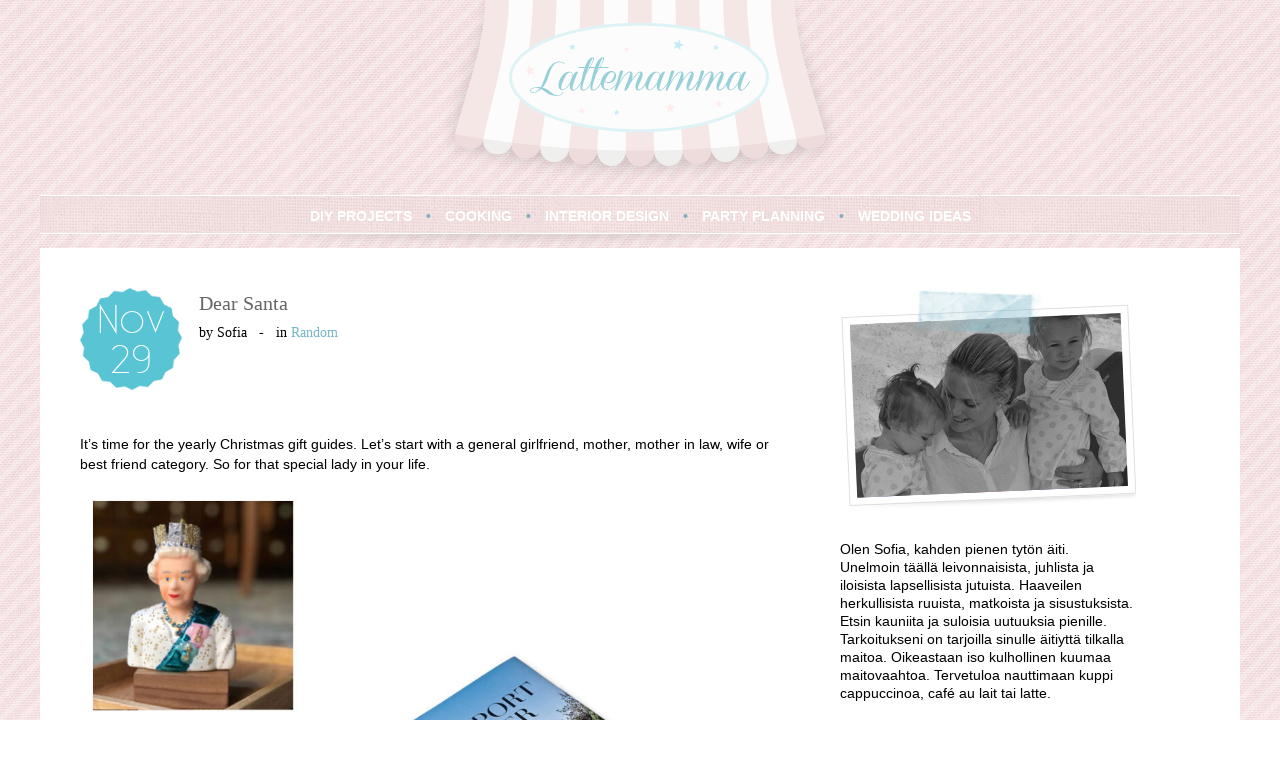

--- FILE ---
content_type: text/html; charset=UTF-8
request_url: http://lattemamma.fi/2022/11/29/dear-santa-5/
body_size: 10805
content:
<!DOCTYPE html PUBLIC "-//W3C//DTD HTML 4.01 Transitional//EN" "http://www.w3.org/TR/html4/loose.dtd">
<html xmlns="http://www.w3.org/1999/xhtml">
<head profile="http://gmpg.org/xfn/11">
 
	<title>Lattemamma &raquo; Dear Santa</title>
 
	<meta http-equiv="Content-Type" content="text/html; charset=UTF-8" />
	<meta name="generator" content="WordPress 5.9.12" />
	<!-- leave this for stats -->
	<link rel="stylesheet" href="http://lattemamma.fi/wp-content/themes/lattemamma/style.css" type="text/css" media="screen" />
	<link rel="alternate" type="application/rss+xml" title="RSS 2.0" href="http://lattemamma.fi/feed/" />
	<link rel="alternate" type="text/xml" title="RSS .92" href="http://lattemamma.fi/feed/rss/" />
	<link rel="alternate" type="application/atom+xml" title="Atom 0.3" href="http://lattemamma.fi/feed/atom/" />
	<link rel="pingback" href="http://lattemamma.fi/xmlrpc.php" /><meta name='robots' content='max-image-preview:large' />
<link rel='dns-prefetch' href='//s.w.org' />
<link rel="alternate" type="application/rss+xml" title="Lattemamma &raquo; Dear Santa Comments Feed" href="http://lattemamma.fi/2022/11/29/dear-santa-5/feed/" />
<script type="text/javascript">
window._wpemojiSettings = {"baseUrl":"https:\/\/s.w.org\/images\/core\/emoji\/13.1.0\/72x72\/","ext":".png","svgUrl":"https:\/\/s.w.org\/images\/core\/emoji\/13.1.0\/svg\/","svgExt":".svg","source":{"concatemoji":"http:\/\/lattemamma.fi\/wp-includes\/js\/wp-emoji-release.min.js?ver=5.9.12"}};
/*! This file is auto-generated */
!function(e,a,t){var n,r,o,i=a.createElement("canvas"),p=i.getContext&&i.getContext("2d");function s(e,t){var a=String.fromCharCode;p.clearRect(0,0,i.width,i.height),p.fillText(a.apply(this,e),0,0);e=i.toDataURL();return p.clearRect(0,0,i.width,i.height),p.fillText(a.apply(this,t),0,0),e===i.toDataURL()}function c(e){var t=a.createElement("script");t.src=e,t.defer=t.type="text/javascript",a.getElementsByTagName("head")[0].appendChild(t)}for(o=Array("flag","emoji"),t.supports={everything:!0,everythingExceptFlag:!0},r=0;r<o.length;r++)t.supports[o[r]]=function(e){if(!p||!p.fillText)return!1;switch(p.textBaseline="top",p.font="600 32px Arial",e){case"flag":return s([127987,65039,8205,9895,65039],[127987,65039,8203,9895,65039])?!1:!s([55356,56826,55356,56819],[55356,56826,8203,55356,56819])&&!s([55356,57332,56128,56423,56128,56418,56128,56421,56128,56430,56128,56423,56128,56447],[55356,57332,8203,56128,56423,8203,56128,56418,8203,56128,56421,8203,56128,56430,8203,56128,56423,8203,56128,56447]);case"emoji":return!s([10084,65039,8205,55357,56613],[10084,65039,8203,55357,56613])}return!1}(o[r]),t.supports.everything=t.supports.everything&&t.supports[o[r]],"flag"!==o[r]&&(t.supports.everythingExceptFlag=t.supports.everythingExceptFlag&&t.supports[o[r]]);t.supports.everythingExceptFlag=t.supports.everythingExceptFlag&&!t.supports.flag,t.DOMReady=!1,t.readyCallback=function(){t.DOMReady=!0},t.supports.everything||(n=function(){t.readyCallback()},a.addEventListener?(a.addEventListener("DOMContentLoaded",n,!1),e.addEventListener("load",n,!1)):(e.attachEvent("onload",n),a.attachEvent("onreadystatechange",function(){"complete"===a.readyState&&t.readyCallback()})),(n=t.source||{}).concatemoji?c(n.concatemoji):n.wpemoji&&n.twemoji&&(c(n.twemoji),c(n.wpemoji)))}(window,document,window._wpemojiSettings);
</script>
<style type="text/css">
img.wp-smiley,
img.emoji {
	display: inline !important;
	border: none !important;
	box-shadow: none !important;
	height: 1em !important;
	width: 1em !important;
	margin: 0 0.07em !important;
	vertical-align: -0.1em !important;
	background: none !important;
	padding: 0 !important;
}
</style>
	<link rel='stylesheet' id='wp-block-library-css'  href='http://lattemamma.fi/wp-includes/css/dist/block-library/style.min.css?ver=5.9.12' type='text/css' media='all' />
<link rel='stylesheet' id='wc-blocks-vendors-style-css'  href='http://lattemamma.fi/wp-content/plugins/woocommerce/packages/woocommerce-blocks/build/wc-blocks-vendors-style.css?ver=6.9.0' type='text/css' media='all' />
<link rel='stylesheet' id='wc-blocks-style-css'  href='http://lattemamma.fi/wp-content/plugins/woocommerce/packages/woocommerce-blocks/build/wc-blocks-style.css?ver=6.9.0' type='text/css' media='all' />
<style id='global-styles-inline-css' type='text/css'>
body{--wp--preset--color--black: #000000;--wp--preset--color--cyan-bluish-gray: #abb8c3;--wp--preset--color--white: #ffffff;--wp--preset--color--pale-pink: #f78da7;--wp--preset--color--vivid-red: #cf2e2e;--wp--preset--color--luminous-vivid-orange: #ff6900;--wp--preset--color--luminous-vivid-amber: #fcb900;--wp--preset--color--light-green-cyan: #7bdcb5;--wp--preset--color--vivid-green-cyan: #00d084;--wp--preset--color--pale-cyan-blue: #8ed1fc;--wp--preset--color--vivid-cyan-blue: #0693e3;--wp--preset--color--vivid-purple: #9b51e0;--wp--preset--gradient--vivid-cyan-blue-to-vivid-purple: linear-gradient(135deg,rgba(6,147,227,1) 0%,rgb(155,81,224) 100%);--wp--preset--gradient--light-green-cyan-to-vivid-green-cyan: linear-gradient(135deg,rgb(122,220,180) 0%,rgb(0,208,130) 100%);--wp--preset--gradient--luminous-vivid-amber-to-luminous-vivid-orange: linear-gradient(135deg,rgba(252,185,0,1) 0%,rgba(255,105,0,1) 100%);--wp--preset--gradient--luminous-vivid-orange-to-vivid-red: linear-gradient(135deg,rgba(255,105,0,1) 0%,rgb(207,46,46) 100%);--wp--preset--gradient--very-light-gray-to-cyan-bluish-gray: linear-gradient(135deg,rgb(238,238,238) 0%,rgb(169,184,195) 100%);--wp--preset--gradient--cool-to-warm-spectrum: linear-gradient(135deg,rgb(74,234,220) 0%,rgb(151,120,209) 20%,rgb(207,42,186) 40%,rgb(238,44,130) 60%,rgb(251,105,98) 80%,rgb(254,248,76) 100%);--wp--preset--gradient--blush-light-purple: linear-gradient(135deg,rgb(255,206,236) 0%,rgb(152,150,240) 100%);--wp--preset--gradient--blush-bordeaux: linear-gradient(135deg,rgb(254,205,165) 0%,rgb(254,45,45) 50%,rgb(107,0,62) 100%);--wp--preset--gradient--luminous-dusk: linear-gradient(135deg,rgb(255,203,112) 0%,rgb(199,81,192) 50%,rgb(65,88,208) 100%);--wp--preset--gradient--pale-ocean: linear-gradient(135deg,rgb(255,245,203) 0%,rgb(182,227,212) 50%,rgb(51,167,181) 100%);--wp--preset--gradient--electric-grass: linear-gradient(135deg,rgb(202,248,128) 0%,rgb(113,206,126) 100%);--wp--preset--gradient--midnight: linear-gradient(135deg,rgb(2,3,129) 0%,rgb(40,116,252) 100%);--wp--preset--duotone--dark-grayscale: url('#wp-duotone-dark-grayscale');--wp--preset--duotone--grayscale: url('#wp-duotone-grayscale');--wp--preset--duotone--purple-yellow: url('#wp-duotone-purple-yellow');--wp--preset--duotone--blue-red: url('#wp-duotone-blue-red');--wp--preset--duotone--midnight: url('#wp-duotone-midnight');--wp--preset--duotone--magenta-yellow: url('#wp-duotone-magenta-yellow');--wp--preset--duotone--purple-green: url('#wp-duotone-purple-green');--wp--preset--duotone--blue-orange: url('#wp-duotone-blue-orange');--wp--preset--font-size--small: 13px;--wp--preset--font-size--medium: 20px;--wp--preset--font-size--large: 36px;--wp--preset--font-size--x-large: 42px;}.has-black-color{color: var(--wp--preset--color--black) !important;}.has-cyan-bluish-gray-color{color: var(--wp--preset--color--cyan-bluish-gray) !important;}.has-white-color{color: var(--wp--preset--color--white) !important;}.has-pale-pink-color{color: var(--wp--preset--color--pale-pink) !important;}.has-vivid-red-color{color: var(--wp--preset--color--vivid-red) !important;}.has-luminous-vivid-orange-color{color: var(--wp--preset--color--luminous-vivid-orange) !important;}.has-luminous-vivid-amber-color{color: var(--wp--preset--color--luminous-vivid-amber) !important;}.has-light-green-cyan-color{color: var(--wp--preset--color--light-green-cyan) !important;}.has-vivid-green-cyan-color{color: var(--wp--preset--color--vivid-green-cyan) !important;}.has-pale-cyan-blue-color{color: var(--wp--preset--color--pale-cyan-blue) !important;}.has-vivid-cyan-blue-color{color: var(--wp--preset--color--vivid-cyan-blue) !important;}.has-vivid-purple-color{color: var(--wp--preset--color--vivid-purple) !important;}.has-black-background-color{background-color: var(--wp--preset--color--black) !important;}.has-cyan-bluish-gray-background-color{background-color: var(--wp--preset--color--cyan-bluish-gray) !important;}.has-white-background-color{background-color: var(--wp--preset--color--white) !important;}.has-pale-pink-background-color{background-color: var(--wp--preset--color--pale-pink) !important;}.has-vivid-red-background-color{background-color: var(--wp--preset--color--vivid-red) !important;}.has-luminous-vivid-orange-background-color{background-color: var(--wp--preset--color--luminous-vivid-orange) !important;}.has-luminous-vivid-amber-background-color{background-color: var(--wp--preset--color--luminous-vivid-amber) !important;}.has-light-green-cyan-background-color{background-color: var(--wp--preset--color--light-green-cyan) !important;}.has-vivid-green-cyan-background-color{background-color: var(--wp--preset--color--vivid-green-cyan) !important;}.has-pale-cyan-blue-background-color{background-color: var(--wp--preset--color--pale-cyan-blue) !important;}.has-vivid-cyan-blue-background-color{background-color: var(--wp--preset--color--vivid-cyan-blue) !important;}.has-vivid-purple-background-color{background-color: var(--wp--preset--color--vivid-purple) !important;}.has-black-border-color{border-color: var(--wp--preset--color--black) !important;}.has-cyan-bluish-gray-border-color{border-color: var(--wp--preset--color--cyan-bluish-gray) !important;}.has-white-border-color{border-color: var(--wp--preset--color--white) !important;}.has-pale-pink-border-color{border-color: var(--wp--preset--color--pale-pink) !important;}.has-vivid-red-border-color{border-color: var(--wp--preset--color--vivid-red) !important;}.has-luminous-vivid-orange-border-color{border-color: var(--wp--preset--color--luminous-vivid-orange) !important;}.has-luminous-vivid-amber-border-color{border-color: var(--wp--preset--color--luminous-vivid-amber) !important;}.has-light-green-cyan-border-color{border-color: var(--wp--preset--color--light-green-cyan) !important;}.has-vivid-green-cyan-border-color{border-color: var(--wp--preset--color--vivid-green-cyan) !important;}.has-pale-cyan-blue-border-color{border-color: var(--wp--preset--color--pale-cyan-blue) !important;}.has-vivid-cyan-blue-border-color{border-color: var(--wp--preset--color--vivid-cyan-blue) !important;}.has-vivid-purple-border-color{border-color: var(--wp--preset--color--vivid-purple) !important;}.has-vivid-cyan-blue-to-vivid-purple-gradient-background{background: var(--wp--preset--gradient--vivid-cyan-blue-to-vivid-purple) !important;}.has-light-green-cyan-to-vivid-green-cyan-gradient-background{background: var(--wp--preset--gradient--light-green-cyan-to-vivid-green-cyan) !important;}.has-luminous-vivid-amber-to-luminous-vivid-orange-gradient-background{background: var(--wp--preset--gradient--luminous-vivid-amber-to-luminous-vivid-orange) !important;}.has-luminous-vivid-orange-to-vivid-red-gradient-background{background: var(--wp--preset--gradient--luminous-vivid-orange-to-vivid-red) !important;}.has-very-light-gray-to-cyan-bluish-gray-gradient-background{background: var(--wp--preset--gradient--very-light-gray-to-cyan-bluish-gray) !important;}.has-cool-to-warm-spectrum-gradient-background{background: var(--wp--preset--gradient--cool-to-warm-spectrum) !important;}.has-blush-light-purple-gradient-background{background: var(--wp--preset--gradient--blush-light-purple) !important;}.has-blush-bordeaux-gradient-background{background: var(--wp--preset--gradient--blush-bordeaux) !important;}.has-luminous-dusk-gradient-background{background: var(--wp--preset--gradient--luminous-dusk) !important;}.has-pale-ocean-gradient-background{background: var(--wp--preset--gradient--pale-ocean) !important;}.has-electric-grass-gradient-background{background: var(--wp--preset--gradient--electric-grass) !important;}.has-midnight-gradient-background{background: var(--wp--preset--gradient--midnight) !important;}.has-small-font-size{font-size: var(--wp--preset--font-size--small) !important;}.has-medium-font-size{font-size: var(--wp--preset--font-size--medium) !important;}.has-large-font-size{font-size: var(--wp--preset--font-size--large) !important;}.has-x-large-font-size{font-size: var(--wp--preset--font-size--x-large) !important;}
</style>
<link rel='stylesheet' id='category-posts-css'  href='http://lattemamma.fi/wp-content/plugins/category-posts/cat-posts.css?ver=5.9.12' type='text/css' media='all' />
<link rel='stylesheet' id='woocommerce-layout-css'  href='http://lattemamma.fi/wp-content/plugins/woocommerce/assets/css/woocommerce-layout.css?ver=6.3.1' type='text/css' media='all' />
<link rel='stylesheet' id='woocommerce-smallscreen-css'  href='http://lattemamma.fi/wp-content/plugins/woocommerce/assets/css/woocommerce-smallscreen.css?ver=6.3.1' type='text/css' media='only screen and (max-width: 768px)' />
<link rel='stylesheet' id='woocommerce-general-css'  href='http://lattemamma.fi/wp-content/plugins/woocommerce/assets/css/woocommerce.css?ver=6.3.1' type='text/css' media='all' />
<style id='woocommerce-inline-inline-css' type='text/css'>
.woocommerce form .form-row .required { visibility: visible; }
</style>
<link rel='stylesheet' id='upw_theme_standard-css'  href='http://lattemamma.fi/wp-content/plugins/ultimate-posts-widget/css/upw-theme-standard.min.css?ver=5.9.12' type='text/css' media='all' />
<link rel='stylesheet' id='lightboxStyle-css'  href='http://lattemamma.fi/wp-content/plugins/lightbox-plus/css/shadowed/colorbox.css?ver=2.0.2' type='text/css' media='screen' />
<script type='text/javascript' src='http://lattemamma.fi/wp-includes/js/jquery/jquery.min.js?ver=3.6.0' id='jquery-core-js'></script>
<script type='text/javascript' src='http://lattemamma.fi/wp-includes/js/jquery/jquery-migrate.min.js?ver=3.3.2' id='jquery-migrate-js'></script>
<link rel="https://api.w.org/" href="http://lattemamma.fi/wp-json/" /><link rel="alternate" type="application/json" href="http://lattemamma.fi/wp-json/wp/v2/posts/30922" /><link rel="EditURI" type="application/rsd+xml" title="RSD" href="http://lattemamma.fi/xmlrpc.php?rsd" />
<link rel="wlwmanifest" type="application/wlwmanifest+xml" href="http://lattemamma.fi/wp-includes/wlwmanifest.xml" /> 
<meta name="generator" content="WordPress 5.9.12" />
<meta name="generator" content="WooCommerce 6.3.1" />
<link rel="canonical" href="http://lattemamma.fi/2022/11/29/dear-santa-5/" />
<link rel='shortlink' href='http://lattemamma.fi/?p=30922' />
<link rel="alternate" type="application/json+oembed" href="http://lattemamma.fi/wp-json/oembed/1.0/embed?url=http%3A%2F%2Flattemamma.fi%2F2022%2F11%2F29%2Fdear-santa-5%2F" />
<link rel="alternate" type="text/xml+oembed" href="http://lattemamma.fi/wp-json/oembed/1.0/embed?url=http%3A%2F%2Flattemamma.fi%2F2022%2F11%2F29%2Fdear-santa-5%2F&#038;format=xml" />
	<noscript><style>.woocommerce-product-gallery{ opacity: 1 !important; }</style></noscript>
			<style type="text/css" id="wp-custom-css">
			/* 
.woocommerce-product-details__short-description p {
	color: #FF5733 !important;
}

.woocommerce-product-gallery__image flex-active-slide{
	height:440px !important;
	background:red !important;
}

.woocommerce div.product div.images .flex-control-thumbs {
   background:red;
}

.woocommerce #content div.product div.images, .woocommerce div.product div.images, .woocommerce-page #content div.product div.images, .woocommerce-page div.product div.images {
    float: left;
    width: 48%;
}
*/
.woocommerce div.product p.price, .woocommerce div.product span.price {
    color: #77a464;
    font-size: 1.25em !important;
}

.woocommerce-product-details__short-description p {
	margin-bottom:2rem !important;
}
#headline {
    height: 102px;
	width: 83%;
}
		</style>
			<link rel="shortcut icon" href="">
 
		<link rel='archives' title='March 2023' href='http://lattemamma.fi/2023/03/' />
	<link rel='archives' title='December 2022' href='http://lattemamma.fi/2022/12/' />
	<link rel='archives' title='November 2022' href='http://lattemamma.fi/2022/11/' />
	<link rel='archives' title='October 2022' href='http://lattemamma.fi/2022/10/' />
	<link rel='archives' title='May 2022' href='http://lattemamma.fi/2022/05/' />
	<link rel='archives' title='April 2022' href='http://lattemamma.fi/2022/04/' />
	<link rel='archives' title='March 2022' href='http://lattemamma.fi/2022/03/' />
	<link rel='archives' title='February 2022' href='http://lattemamma.fi/2022/02/' />
	<link rel='archives' title='January 2022' href='http://lattemamma.fi/2022/01/' />
	<link rel='archives' title='November 2021' href='http://lattemamma.fi/2021/11/' />
	<link rel='archives' title='September 2021' href='http://lattemamma.fi/2021/09/' />
	<link rel='archives' title='August 2021' href='http://lattemamma.fi/2021/08/' />
	<link rel='archives' title='June 2021' href='http://lattemamma.fi/2021/06/' />
	<link rel='archives' title='April 2021' href='http://lattemamma.fi/2021/04/' />
	<link rel='archives' title='March 2021' href='http://lattemamma.fi/2021/03/' />
	<link rel='archives' title='February 2021' href='http://lattemamma.fi/2021/02/' />
	<link rel='archives' title='January 2021' href='http://lattemamma.fi/2021/01/' />
	<link rel='archives' title='December 2020' href='http://lattemamma.fi/2020/12/' />
	<link rel='archives' title='November 2020' href='http://lattemamma.fi/2020/11/' />
	<link rel='archives' title='October 2020' href='http://lattemamma.fi/2020/10/' />
	<link rel='archives' title='September 2020' href='http://lattemamma.fi/2020/09/' />
	<link rel='archives' title='August 2020' href='http://lattemamma.fi/2020/08/' />
	<link rel='archives' title='July 2020' href='http://lattemamma.fi/2020/07/' />
	<link rel='archives' title='June 2020' href='http://lattemamma.fi/2020/06/' />
	<link rel='archives' title='May 2020' href='http://lattemamma.fi/2020/05/' />
	<link rel='archives' title='April 2020' href='http://lattemamma.fi/2020/04/' />
	<link rel='archives' title='March 2020' href='http://lattemamma.fi/2020/03/' />
	<link rel='archives' title='January 2020' href='http://lattemamma.fi/2020/01/' />
	<link rel='archives' title='December 2019' href='http://lattemamma.fi/2019/12/' />
	<link rel='archives' title='November 2019' href='http://lattemamma.fi/2019/11/' />
	<link rel='archives' title='October 2019' href='http://lattemamma.fi/2019/10/' />
	<link rel='archives' title='September 2019' href='http://lattemamma.fi/2019/09/' />
	<link rel='archives' title='August 2019' href='http://lattemamma.fi/2019/08/' />
	<link rel='archives' title='July 2019' href='http://lattemamma.fi/2019/07/' />
	<link rel='archives' title='June 2019' href='http://lattemamma.fi/2019/06/' />
	<link rel='archives' title='May 2019' href='http://lattemamma.fi/2019/05/' />
	<link rel='archives' title='April 2019' href='http://lattemamma.fi/2019/04/' />
	<link rel='archives' title='March 2019' href='http://lattemamma.fi/2019/03/' />
	<link rel='archives' title='February 2019' href='http://lattemamma.fi/2019/02/' />
	<link rel='archives' title='January 2019' href='http://lattemamma.fi/2019/01/' />
	<link rel='archives' title='December 2018' href='http://lattemamma.fi/2018/12/' />
	<link rel='archives' title='November 2018' href='http://lattemamma.fi/2018/11/' />
	<link rel='archives' title='October 2018' href='http://lattemamma.fi/2018/10/' />
	<link rel='archives' title='September 2018' href='http://lattemamma.fi/2018/09/' />
	<link rel='archives' title='August 2018' href='http://lattemamma.fi/2018/08/' />
	<link rel='archives' title='July 2018' href='http://lattemamma.fi/2018/07/' />
	<link rel='archives' title='June 2018' href='http://lattemamma.fi/2018/06/' />
	<link rel='archives' title='May 2018' href='http://lattemamma.fi/2018/05/' />
	<link rel='archives' title='April 2018' href='http://lattemamma.fi/2018/04/' />
	<link rel='archives' title='March 2018' href='http://lattemamma.fi/2018/03/' />
	<link rel='archives' title='February 2018' href='http://lattemamma.fi/2018/02/' />
	<link rel='archives' title='January 2018' href='http://lattemamma.fi/2018/01/' />
	<link rel='archives' title='December 2017' href='http://lattemamma.fi/2017/12/' />
	<link rel='archives' title='November 2017' href='http://lattemamma.fi/2017/11/' />
	<link rel='archives' title='October 2017' href='http://lattemamma.fi/2017/10/' />
	<link rel='archives' title='September 2017' href='http://lattemamma.fi/2017/09/' />
	<link rel='archives' title='August 2017' href='http://lattemamma.fi/2017/08/' />
	<link rel='archives' title='July 2017' href='http://lattemamma.fi/2017/07/' />
	<link rel='archives' title='June 2017' href='http://lattemamma.fi/2017/06/' />
	<link rel='archives' title='May 2017' href='http://lattemamma.fi/2017/05/' />
	<link rel='archives' title='April 2017' href='http://lattemamma.fi/2017/04/' />
	<link rel='archives' title='March 2017' href='http://lattemamma.fi/2017/03/' />
	<link rel='archives' title='February 2017' href='http://lattemamma.fi/2017/02/' />
	<link rel='archives' title='January 2017' href='http://lattemamma.fi/2017/01/' />
	<link rel='archives' title='December 2016' href='http://lattemamma.fi/2016/12/' />
	<link rel='archives' title='November 2016' href='http://lattemamma.fi/2016/11/' />
	<link rel='archives' title='October 2016' href='http://lattemamma.fi/2016/10/' />
	<link rel='archives' title='September 2016' href='http://lattemamma.fi/2016/09/' />
	<link rel='archives' title='August 2016' href='http://lattemamma.fi/2016/08/' />
	<link rel='archives' title='July 2016' href='http://lattemamma.fi/2016/07/' />
	<link rel='archives' title='June 2016' href='http://lattemamma.fi/2016/06/' />
	<link rel='archives' title='May 2016' href='http://lattemamma.fi/2016/05/' />
	<link rel='archives' title='April 2016' href='http://lattemamma.fi/2016/04/' />
	<link rel='archives' title='March 2016' href='http://lattemamma.fi/2016/03/' />
	<link rel='archives' title='February 2016' href='http://lattemamma.fi/2016/02/' />
	<link rel='archives' title='January 2016' href='http://lattemamma.fi/2016/01/' />
	<link rel='archives' title='December 2015' href='http://lattemamma.fi/2015/12/' />
	<link rel='archives' title='November 2015' href='http://lattemamma.fi/2015/11/' />
	<link rel='archives' title='October 2015' href='http://lattemamma.fi/2015/10/' />
	<link rel='archives' title='September 2015' href='http://lattemamma.fi/2015/09/' />
	<link rel='archives' title='August 2015' href='http://lattemamma.fi/2015/08/' />
	<link rel='archives' title='July 2015' href='http://lattemamma.fi/2015/07/' />
	<link rel='archives' title='June 2015' href='http://lattemamma.fi/2015/06/' />
	<link rel='archives' title='May 2015' href='http://lattemamma.fi/2015/05/' />
	<link rel='archives' title='April 2015' href='http://lattemamma.fi/2015/04/' />
	<link rel='archives' title='March 2015' href='http://lattemamma.fi/2015/03/' />
	<link rel='archives' title='February 2015' href='http://lattemamma.fi/2015/02/' />
	<link rel='archives' title='January 2015' href='http://lattemamma.fi/2015/01/' />
	<link rel='archives' title='December 2014' href='http://lattemamma.fi/2014/12/' />
	<link rel='archives' title='November 2014' href='http://lattemamma.fi/2014/11/' />
	<link rel='archives' title='October 2014' href='http://lattemamma.fi/2014/10/' />
	<link rel='archives' title='September 2014' href='http://lattemamma.fi/2014/09/' />
	<link rel='archives' title='August 2014' href='http://lattemamma.fi/2014/08/' />
	<link rel='archives' title='July 2014' href='http://lattemamma.fi/2014/07/' />
	<link rel='archives' title='June 2014' href='http://lattemamma.fi/2014/06/' />
	<link rel='archives' title='May 2014' href='http://lattemamma.fi/2014/05/' />
	<link rel='archives' title='April 2014' href='http://lattemamma.fi/2014/04/' />
	<link rel='archives' title='March 2014' href='http://lattemamma.fi/2014/03/' />
	<link rel='archives' title='February 2014' href='http://lattemamma.fi/2014/02/' />
	<link rel='archives' title='January 2014' href='http://lattemamma.fi/2014/01/' />
	<link rel='archives' title='December 2013' href='http://lattemamma.fi/2013/12/' />
	<link rel='archives' title='November 2013' href='http://lattemamma.fi/2013/11/' />
	<link rel='archives' title='October 2013' href='http://lattemamma.fi/2013/10/' />
	<link rel='archives' title='September 2013' href='http://lattemamma.fi/2013/09/' />
	<link rel='archives' title='August 2013' href='http://lattemamma.fi/2013/08/' />
	<link rel='archives' title='July 2013' href='http://lattemamma.fi/2013/07/' />
	<link rel='archives' title='June 2013' href='http://lattemamma.fi/2013/06/' />
	<link rel='archives' title='May 2013' href='http://lattemamma.fi/2013/05/' />
	<link rel='archives' title='April 2013' href='http://lattemamma.fi/2013/04/' />
	<link rel='archives' title='March 2013' href='http://lattemamma.fi/2013/03/' />
	<link rel='archives' title='February 2013' href='http://lattemamma.fi/2013/02/' />
	<link rel='archives' title='January 2013' href='http://lattemamma.fi/2013/01/' />
	<link rel='archives' title='December 2012' href='http://lattemamma.fi/2012/12/' />
	<link rel='archives' title='November 2012' href='http://lattemamma.fi/2012/11/' />
		<meta name='robots' content='max-image-preview:large' />
<link rel='dns-prefetch' href='//s.w.org' />
<link rel="alternate" type="application/rss+xml" title="Lattemamma &raquo; Dear Santa Comments Feed" href="http://lattemamma.fi/2022/11/29/dear-santa-5/feed/" />
<link rel="https://api.w.org/" href="http://lattemamma.fi/wp-json/" /><link rel="alternate" type="application/json" href="http://lattemamma.fi/wp-json/wp/v2/posts/30922" /><link rel="EditURI" type="application/rsd+xml" title="RSD" href="http://lattemamma.fi/xmlrpc.php?rsd" />
<link rel="wlwmanifest" type="application/wlwmanifest+xml" href="http://lattemamma.fi/wp-includes/wlwmanifest.xml" /> 
<meta name="generator" content="WordPress 5.9.12" />
<meta name="generator" content="WooCommerce 6.3.1" />
<link rel="canonical" href="http://lattemamma.fi/2022/11/29/dear-santa-5/" />
<link rel='shortlink' href='http://lattemamma.fi/?p=30922' />
<link rel="alternate" type="application/json+oembed" href="http://lattemamma.fi/wp-json/oembed/1.0/embed?url=http%3A%2F%2Flattemamma.fi%2F2022%2F11%2F29%2Fdear-santa-5%2F" />
<link rel="alternate" type="text/xml+oembed" href="http://lattemamma.fi/wp-json/oembed/1.0/embed?url=http%3A%2F%2Flattemamma.fi%2F2022%2F11%2F29%2Fdear-santa-5%2F&#038;format=xml" />
	<noscript><style>.woocommerce-product-gallery{ opacity: 1 !important; }</style></noscript>
			<style type="text/css" id="wp-custom-css">
			/* 
.woocommerce-product-details__short-description p {
	color: #FF5733 !important;
}

.woocommerce-product-gallery__image flex-active-slide{
	height:440px !important;
	background:red !important;
}

.woocommerce div.product div.images .flex-control-thumbs {
   background:red;
}

.woocommerce #content div.product div.images, .woocommerce div.product div.images, .woocommerce-page #content div.product div.images, .woocommerce-page div.product div.images {
    float: left;
    width: 48%;
}
*/
.woocommerce div.product p.price, .woocommerce div.product span.price {
    color: #77a464;
    font-size: 1.25em !important;
}

.woocommerce-product-details__short-description p {
	margin-bottom:2rem !important;
}
#headline {
    height: 102px;
	width: 83%;
}
		</style>
			
	<script type="text/javascript">
	function ouvre(fichier) {ff=window.open(fichier,"popup","width=700,height=500,left=100,top=100") }
	</script>

	<script type="text/javascript">

  	var _gaq = _gaq || [];
  	_gaq.push(['_setAccount', 'UA-36268145-1']);
  	_gaq.push(['_trackPageview']);

  	(function() {
    	var ga = document.createElement('script'); ga.type = 'text/javascript'; ga.async = true;
    	ga.src = ('https:' == document.location.protocol ? 'https://ssl' : 'http://www') + '.google-analytics.com/ga.js';
    	var s = document.getElementsByTagName('script')[0]; s.parentNode.insertBefore(ga, s);
  	})();

	</script>
 
</head>
<body id="body">

	


 <!-- ouvrir header,php -->

<div id="global_wrap">
	<div id="global_wrap_center">
	<!-- center -->
	
		<!-- header -->
		<div id="header">
			<div><a href="http://www.lattemamma.fi"><img src="/wp-content/themes/lattemamma/img/lattemamma-header.png" border="0" /></a></div>
		</div>
		<!-- /header -->

		<!-- menu -->
		<div id="navigation">
			<ul>
				<li><a href="/category/diy-projects/">DIY PROJECTS</a></li>
				<li class="bullet">&#8226;</li>
				<li><a href="/category/cooking/">COOKING</a></li>
				<li class="bullet">&#8226;</li>
				<li><a href="/category/interior-design/">INTERIOR DESIGN</a></li>
				<li class="bullet">&#8226;</li>
				<li><a href="/category/party-planning/">PARTY PLANNING</a></li>
				<li class="bullet">&#8226;</li>
				<li><a href="/category/wedding-ideas/">WEDDING IDEAS</a></li>
			</ul>
		</div>
		<!-- /menu -->
		
		<!-- frame -->
		<div id="frame">
		
		<!-- main -->
		<div id="main_wrap">
			<div id="main">
				<!-- post index -->
								<div id="date"><p>Nov<br/>29</p></div>
				<div id="headline">
					<h2>Dear Santa</h2>
					<p>by Sofia&nbsp;&nbsp;&nbsp;-&nbsp;&nbsp;&nbsp;in <a href=""><a href="http://lattemamma.fi/category/random/" rel="category tag">Random</a></a></p>
				</div>
				<div id="clear"></div>
				<div id="post">
					
<p>It&#8217;s time for the yearly Christmas gift guides. Let&#8217;s start with a general girlfriend, mother, mother in law, wife or best friend category. So for that special lady in your life. </p>



<figure class="wp-block-image size-large"><img width="1024" height="1024" src="http://lattemamma.fi/wp-content/uploads/2022/11/Instagram-Post-1024x1024.jpg" alt="" class="wp-image-30925" srcset="http://lattemamma.fi/wp-content/uploads/2022/11/Instagram-Post-1024x1024.jpg 1024w, http://lattemamma.fi/wp-content/uploads/2022/11/Instagram-Post-500x500.jpg 500w, http://lattemamma.fi/wp-content/uploads/2022/11/Instagram-Post-100x100.jpg 100w, http://lattemamma.fi/wp-content/uploads/2022/11/Instagram-Post-80x80.jpg 80w, http://lattemamma.fi/wp-content/uploads/2022/11/Instagram-Post-150x150.jpg 150w, http://lattemamma.fi/wp-content/uploads/2022/11/Instagram-Post-768x768.jpg 768w, http://lattemamma.fi/wp-content/uploads/2022/11/Instagram-Post-50x50.jpg 50w, http://lattemamma.fi/wp-content/uploads/2022/11/Instagram-Post.jpg 1080w" sizes="(max-width: 1024px) 100vw, 1024px" /><figcaption> I think this year Queen Elisabeth has been so remarkable with first the Platinum jubilee and the hear passing that<a rel="noreferrer noopener" href="https://www.tresorie.shop/tuote/queen-elizabeth-ornament/" target="_blank"> an ornament of her </a>would be a great gift. I&#8217;m also very very partial to the <a rel="noreferrer noopener" href="https://www.niche-beauty.com/en-de/products/westman-atelier-baby-cheeks-blush-stick/439-014" target="_blank">Westman Atelier blush stick in petal </a>and think it would make a brilliant gift as I presumer it&#8217;s quite a universal shade and doubles as a blush, lipstick and even eye shadow. If you have a Christmas lover on your list then these Mrs. Alice hand embroidered <a rel="noreferrer noopener" href="https://www.mrsalice.com/collections/christmas-table-linen/products/blue-embroidered-father-christmas-napkins-set-of-4" target="_blank">Santa napkins</a> could be just the gift. And last but not least maybe my favourite<a href="https://www.adlibris.com/fi/kirja/a-newport-summer-9780865653962" target="_blank" rel="noreferrer noopener"> coffee table book</a><a href="https://www.adlibris.com/fi/kirja/a-newport-summer-9780865653962" data-type="URL" data-id="https://www.adlibris.com/fi/kirja/a-newport-summer-9780865653962"> </a>this year. I love a book that has timeless, inspiring pictures. Also who does not enjoy a bit of summer in the middle of the winter?</figcaption></figure>



<p>So there you have my first gift guide of the season. More to come&#8230;</p>



<p>Lattemamma</p>
				</div>
				<div id="more">
					<div class="comments"><a href=""><a href="http://lattemamma.fi/2022/11/29/dear-santa-5/#respond">0</a> COMMENTS</a></div>
					<div class="between">&#124;</div>
					<div class="comments"><a href="">2,179</a> VIEWS</div>
					<div class="between">&#124;</div>
					<div class="share">SHARE</div>
					<div class="icon">
						<script>function fbs_click() {
						u=location.href;
						t=document.title;
						window.open('http://www.facebook.com/sharer.php?u='+encodeURIComponent(u)+'&t='+encodeURIComponent(t),'sharer','toolbar=0,status=0,width=626,height=436');
						return false;
						}</script>
						<a title="Share on Facebook" href="http://www.facebook.com/share.php?u=<url>" onclick="return fbs_click()" target="_blank">
						<img src="/wp-content/themes/lattemamma/img/post-fb.gif" alt="Partager sur Facebook" border="0" /></a>
					</div>
					<div class="icon">
					<a title="Share on Twitter" href="http://twitter.com/share?related=lattemammablog&amp;text=@lattemammablog :" target="popup" onClick="ouvre('http://twitter.com/share?related=lattemammablog&amp;text=@lattemammablog : Dear Santa');return false" ><img src="/wp-content/themes/lattemamma/img/post-twitter.gif" alt="" border="0" /></a>
					<script type="text/javascript" src="http://platform.twitter.com/widgets.js"></script>
					</div>
					<div id="clear"></div>
				</div>
				<div id="scissors"><img src="/wp-content/themes/lattemamma/img/scissors.gif" border="0"></div>
				
			<!-- commentaires -->
			<div id="commentaires">
								
									<!-- If comments are open, but there are no comments. -->
											
								
				<div id="respond" class="laissez">Leave a comment</div>
				
								
				<form action="http://lattemamma.fi/wp-comments-post.php" method="post" id="commentform" style="padding: 0; margin: 0;">
				
				<div class="nom_email_url">
					<div>name</div>
					<div style="padding: 5px 0 0 0;"><input type="Text" name="author" id="author" value="" tabindex="1" class="input"></div>
				</div>
				<div style="padding: 0 0 0 10px; float: left;">
					<div class="nom_email_url">
						<div>email</div>
						<div style="padding: 5px 0 0 0;"><input type="Text" name="email" id="email" value="" tabindex="2" class="input"></div>
					</div>
				</div>
				<div style="padding: 0 0 0 10px; float: left;">
					<div class="nom_email_url">
						<div>url</div>
						<div style="padding: 5px 0 0 0;"><input type="Text" name="url" id="url" value="" tabindex="3" class="input"></div>
					</div>
				</div>
				<div style="clear: both; padding: 30px 0 0 0;"></div>
				
								
				<div class="textarea">
					<div>message</div>
					<div style="padding: 5px 0 0 0;"><textarea name="comment" id="comment" tabindex="4" style="width: 500px; height: 150px;"></textarea></div>
				</div>
				<input type="hidden" name="comment_post_ID" value="30922" />
				<div style="float: right; padding: 20px 0 0 0;"><input type="Image" src="/wp-content/themes/lattemamma/img/comments-send.gif"></div>
				<div style="clear: both;"></div>
								</form>
				
								
	
			</div>
			<!-- commentaires -->
			
								<!-- post index -->
				
				<!-- navigation -->
				<div id="post_navigation">
					<div style="float: left; width: 250px; text-align: left;">&laquo; <a href="http://lattemamma.fi/2022/10/13/a-very-basic-cashmere-knit/">A very basic cashmere knit</a></div>
					<div style="float: right; width: 250px; text-align: right;"><a href="http://lattemamma.fi/2022/12/11/gift-guides-continued/">Gift Guides continued</a> &raquo;</div>
					<div style="clear: both;"></div>
				</div>
				<!-- navigation -->

			</div>
		</div>
		<!-- /main -->
		
		<!-- sidebar -->
		<div id="sidebar_wrap">
			<div id="sidebar">
				<ul id="sidebar">
					<li id="text-2" class="widget widget_text">			<div class="textwidget"><div id="introduction">
<div><a href="http://lattemamma.fi/about/"><img src="http://lattemamma.fi/wp-content/uploads/2012/11/lattemamma-profile.jpg" border="0"></a></div>
<p>Olen Sofia, kahden pienen tytön äiti.<br>
Unelmoin täällä leivonnaisista, juhlista ja iloisista lapsellisista jutuista. Haaveilen herkullisista ruuista, matkoista ja sisustuksista. Etsin kauniita ja suloisia uutuuksia pienille.<br>
Tarkoitukseni on tarjoilla sinulle äitiyttä tilkalla maitoa. Oikeastaan iso kulhollinen kuumaa maitovaahtoa. Tervetuloa nauttimaan kuppi cappuccinoa, café au lait tai latte.<br><br>
<i>p.s. kyse ei ole siitä, etteikö elämässä välillä tarvittaisi terävää espressoa, mutta joskus on hyvä löytää paikka arjen keskellä jossa kaikki on kuorrutettu pehmeällä vaahdolla</i>.<br><br></p>
<script language="JavaScript">
var dom1 = "lattemamma.fi";
var aro = "@"
var n6 = "contact";
document.write('<a href=\"mailto:' + n6 + aro + dom1 + '\">');
</script>contact(at)lattemamma.fi</a>
</div>
<div class="ornament"><img src="http://lattemamma.fi/wp-content/themes/lattemamma/img/paper-plane.jpg" border="0"></div></div>
		</li>
<li id="search-3" class="widget widget_search"><form role="search" method="get" id="searchform" class="searchform" action="http://lattemamma.fi/">
				<div>
					<label class="screen-reader-text" for="s">Search for:</label>
					<input type="text" value="" name="s" id="s" />
					<input type="submit" id="searchsubmit" value="" />
				</div>
			</form></li>
<li id="text-3" class="widget widget_text">			<div class="textwidget"><div class="ornament"><img border="0" src="http://lattemamma.fi/wp-content/themes/lattemamma/img/flags.gif"></div>			
<div id="categories">
					<h4>-&nbsp;CATEGORIES&nbsp;-</h4>
					<div class="wrap">
						<div id="categories_diy">
							<div class="text"><a href="/category/diy-projects/">DIY projects</a></div>
						</div>
						<div class="space">&nbsp;</div>
						<div id="categories_cooking">
							<div class="text"><a href="/category/cooking/">Cooking</a></div>
						</div>
						<div id="clear"></div>
						<div id="categories_interior">
							<div class="text"><a href="/category/interior-design/">Interior design</a></div>
						</div>
						<div class="space">&nbsp;</div>
						<div id="categories_party">
							<div class="text"><a href="/category/party-planning/">Party planning</a></div>
						</div>
						<div id="clear"></div>
						<div id="categories_kids">
							<div class="text"><a href="/category/good-things-for-kids/">Good things for kids</a></div>
						</div>
						<div class="space">&nbsp;</div>
						<div id="categories_shopping">
							<div class="text"><a href="/category/shopping/">Shopping</a></div>
						</div>
						<div id="clear"></div>
					</div>
				</div>
<div class="ornament"><img src="http://lattemamma.fi/wp-content/themes/lattemamma/img/polkka-dot.gif" border="0"></div></div>
		</li>
<li id="archives-3" class="widget widget_archive"><h2 class="widgettitle">&#8211; ARCHIVES &#8211;</h2>

			<ul>
					<li><a href='http://lattemamma.fi/2023/03/'>March 2023</a>&nbsp;(1)</li>
	<li><a href='http://lattemamma.fi/2022/12/'>December 2022</a>&nbsp;(5)</li>
	<li><a href='http://lattemamma.fi/2022/11/'>November 2022</a>&nbsp;(1)</li>
	<li><a href='http://lattemamma.fi/2022/10/'>October 2022</a>&nbsp;(2)</li>
	<li><a href='http://lattemamma.fi/2022/05/'>May 2022</a>&nbsp;(1)</li>
	<li><a href='http://lattemamma.fi/2022/04/'>April 2022</a>&nbsp;(4)</li>
	<li><a href='http://lattemamma.fi/2022/03/'>March 2022</a>&nbsp;(3)</li>
	<li><a href='http://lattemamma.fi/2022/02/'>February 2022</a>&nbsp;(4)</li>
	<li><a href='http://lattemamma.fi/2022/01/'>January 2022</a>&nbsp;(6)</li>
	<li><a href='http://lattemamma.fi/2021/11/'>November 2021</a>&nbsp;(3)</li>
	<li><a href='http://lattemamma.fi/2021/09/'>September 2021</a>&nbsp;(3)</li>
	<li><a href='http://lattemamma.fi/2021/08/'>August 2021</a>&nbsp;(4)</li>
	<li><a href='http://lattemamma.fi/2021/06/'>June 2021</a>&nbsp;(1)</li>
	<li><a href='http://lattemamma.fi/2021/04/'>April 2021</a>&nbsp;(2)</li>
	<li><a href='http://lattemamma.fi/2021/03/'>March 2021</a>&nbsp;(9)</li>
	<li><a href='http://lattemamma.fi/2021/02/'>February 2021</a>&nbsp;(6)</li>
	<li><a href='http://lattemamma.fi/2021/01/'>January 2021</a>&nbsp;(6)</li>
	<li><a href='http://lattemamma.fi/2020/12/'>December 2020</a>&nbsp;(8)</li>
	<li><a href='http://lattemamma.fi/2020/11/'>November 2020</a>&nbsp;(11)</li>
	<li><a href='http://lattemamma.fi/2020/10/'>October 2020</a>&nbsp;(2)</li>
	<li><a href='http://lattemamma.fi/2020/09/'>September 2020</a>&nbsp;(14)</li>
	<li><a href='http://lattemamma.fi/2020/08/'>August 2020</a>&nbsp;(1)</li>
	<li><a href='http://lattemamma.fi/2020/07/'>July 2020</a>&nbsp;(2)</li>
	<li><a href='http://lattemamma.fi/2020/06/'>June 2020</a>&nbsp;(1)</li>
	<li><a href='http://lattemamma.fi/2020/05/'>May 2020</a>&nbsp;(5)</li>
	<li><a href='http://lattemamma.fi/2020/04/'>April 2020</a>&nbsp;(11)</li>
	<li><a href='http://lattemamma.fi/2020/03/'>March 2020</a>&nbsp;(10)</li>
	<li><a href='http://lattemamma.fi/2020/01/'>January 2020</a>&nbsp;(4)</li>
	<li><a href='http://lattemamma.fi/2019/12/'>December 2019</a>&nbsp;(3)</li>
	<li><a href='http://lattemamma.fi/2019/11/'>November 2019</a>&nbsp;(10)</li>
	<li><a href='http://lattemamma.fi/2019/10/'>October 2019</a>&nbsp;(6)</li>
	<li><a href='http://lattemamma.fi/2019/09/'>September 2019</a>&nbsp;(1)</li>
	<li><a href='http://lattemamma.fi/2019/08/'>August 2019</a>&nbsp;(7)</li>
	<li><a href='http://lattemamma.fi/2019/07/'>July 2019</a>&nbsp;(3)</li>
	<li><a href='http://lattemamma.fi/2019/06/'>June 2019</a>&nbsp;(2)</li>
	<li><a href='http://lattemamma.fi/2019/05/'>May 2019</a>&nbsp;(7)</li>
	<li><a href='http://lattemamma.fi/2019/04/'>April 2019</a>&nbsp;(4)</li>
	<li><a href='http://lattemamma.fi/2019/03/'>March 2019</a>&nbsp;(5)</li>
	<li><a href='http://lattemamma.fi/2019/02/'>February 2019</a>&nbsp;(10)</li>
	<li><a href='http://lattemamma.fi/2019/01/'>January 2019</a>&nbsp;(7)</li>
	<li><a href='http://lattemamma.fi/2018/12/'>December 2018</a>&nbsp;(11)</li>
	<li><a href='http://lattemamma.fi/2018/11/'>November 2018</a>&nbsp;(6)</li>
	<li><a href='http://lattemamma.fi/2018/10/'>October 2018</a>&nbsp;(7)</li>
	<li><a href='http://lattemamma.fi/2018/09/'>September 2018</a>&nbsp;(11)</li>
	<li><a href='http://lattemamma.fi/2018/08/'>August 2018</a>&nbsp;(12)</li>
	<li><a href='http://lattemamma.fi/2018/07/'>July 2018</a>&nbsp;(9)</li>
	<li><a href='http://lattemamma.fi/2018/06/'>June 2018</a>&nbsp;(7)</li>
	<li><a href='http://lattemamma.fi/2018/05/'>May 2018</a>&nbsp;(10)</li>
	<li><a href='http://lattemamma.fi/2018/04/'>April 2018</a>&nbsp;(10)</li>
	<li><a href='http://lattemamma.fi/2018/03/'>March 2018</a>&nbsp;(14)</li>
	<li><a href='http://lattemamma.fi/2018/02/'>February 2018</a>&nbsp;(10)</li>
	<li><a href='http://lattemamma.fi/2018/01/'>January 2018</a>&nbsp;(13)</li>
	<li><a href='http://lattemamma.fi/2017/12/'>December 2017</a>&nbsp;(14)</li>
	<li><a href='http://lattemamma.fi/2017/11/'>November 2017</a>&nbsp;(13)</li>
	<li><a href='http://lattemamma.fi/2017/10/'>October 2017</a>&nbsp;(13)</li>
	<li><a href='http://lattemamma.fi/2017/09/'>September 2017</a>&nbsp;(11)</li>
	<li><a href='http://lattemamma.fi/2017/08/'>August 2017</a>&nbsp;(12)</li>
	<li><a href='http://lattemamma.fi/2017/07/'>July 2017</a>&nbsp;(11)</li>
	<li><a href='http://lattemamma.fi/2017/06/'>June 2017</a>&nbsp;(10)</li>
	<li><a href='http://lattemamma.fi/2017/05/'>May 2017</a>&nbsp;(13)</li>
	<li><a href='http://lattemamma.fi/2017/04/'>April 2017</a>&nbsp;(11)</li>
	<li><a href='http://lattemamma.fi/2017/03/'>March 2017</a>&nbsp;(13)</li>
	<li><a href='http://lattemamma.fi/2017/02/'>February 2017</a>&nbsp;(14)</li>
	<li><a href='http://lattemamma.fi/2017/01/'>January 2017</a>&nbsp;(13)</li>
	<li><a href='http://lattemamma.fi/2016/12/'>December 2016</a>&nbsp;(14)</li>
	<li><a href='http://lattemamma.fi/2016/11/'>November 2016</a>&nbsp;(13)</li>
	<li><a href='http://lattemamma.fi/2016/10/'>October 2016</a>&nbsp;(15)</li>
	<li><a href='http://lattemamma.fi/2016/09/'>September 2016</a>&nbsp;(16)</li>
	<li><a href='http://lattemamma.fi/2016/08/'>August 2016</a>&nbsp;(17)</li>
	<li><a href='http://lattemamma.fi/2016/07/'>July 2016</a>&nbsp;(12)</li>
	<li><a href='http://lattemamma.fi/2016/06/'>June 2016</a>&nbsp;(17)</li>
	<li><a href='http://lattemamma.fi/2016/05/'>May 2016</a>&nbsp;(17)</li>
	<li><a href='http://lattemamma.fi/2016/04/'>April 2016</a>&nbsp;(16)</li>
	<li><a href='http://lattemamma.fi/2016/03/'>March 2016</a>&nbsp;(20)</li>
	<li><a href='http://lattemamma.fi/2016/02/'>February 2016</a>&nbsp;(18)</li>
	<li><a href='http://lattemamma.fi/2016/01/'>January 2016</a>&nbsp;(16)</li>
	<li><a href='http://lattemamma.fi/2015/12/'>December 2015</a>&nbsp;(22)</li>
	<li><a href='http://lattemamma.fi/2015/11/'>November 2015</a>&nbsp;(17)</li>
	<li><a href='http://lattemamma.fi/2015/10/'>October 2015</a>&nbsp;(17)</li>
	<li><a href='http://lattemamma.fi/2015/09/'>September 2015</a>&nbsp;(19)</li>
	<li><a href='http://lattemamma.fi/2015/08/'>August 2015</a>&nbsp;(15)</li>
	<li><a href='http://lattemamma.fi/2015/07/'>July 2015</a>&nbsp;(15)</li>
	<li><a href='http://lattemamma.fi/2015/06/'>June 2015</a>&nbsp;(15)</li>
	<li><a href='http://lattemamma.fi/2015/05/'>May 2015</a>&nbsp;(16)</li>
	<li><a href='http://lattemamma.fi/2015/04/'>April 2015</a>&nbsp;(18)</li>
	<li><a href='http://lattemamma.fi/2015/03/'>March 2015</a>&nbsp;(17)</li>
	<li><a href='http://lattemamma.fi/2015/02/'>February 2015</a>&nbsp;(19)</li>
	<li><a href='http://lattemamma.fi/2015/01/'>January 2015</a>&nbsp;(19)</li>
	<li><a href='http://lattemamma.fi/2014/12/'>December 2014</a>&nbsp;(17)</li>
	<li><a href='http://lattemamma.fi/2014/11/'>November 2014</a>&nbsp;(18)</li>
	<li><a href='http://lattemamma.fi/2014/10/'>October 2014</a>&nbsp;(18)</li>
	<li><a href='http://lattemamma.fi/2014/09/'>September 2014</a>&nbsp;(22)</li>
	<li><a href='http://lattemamma.fi/2014/08/'>August 2014</a>&nbsp;(16)</li>
	<li><a href='http://lattemamma.fi/2014/07/'>July 2014</a>&nbsp;(14)</li>
	<li><a href='http://lattemamma.fi/2014/06/'>June 2014</a>&nbsp;(16)</li>
	<li><a href='http://lattemamma.fi/2014/05/'>May 2014</a>&nbsp;(18)</li>
	<li><a href='http://lattemamma.fi/2014/04/'>April 2014</a>&nbsp;(22)</li>
	<li><a href='http://lattemamma.fi/2014/03/'>March 2014</a>&nbsp;(21)</li>
	<li><a href='http://lattemamma.fi/2014/02/'>February 2014</a>&nbsp;(18)</li>
	<li><a href='http://lattemamma.fi/2014/01/'>January 2014</a>&nbsp;(22)</li>
	<li><a href='http://lattemamma.fi/2013/12/'>December 2013</a>&nbsp;(23)</li>
	<li><a href='http://lattemamma.fi/2013/11/'>November 2013</a>&nbsp;(24)</li>
	<li><a href='http://lattemamma.fi/2013/10/'>October 2013</a>&nbsp;(27)</li>
	<li><a href='http://lattemamma.fi/2013/09/'>September 2013</a>&nbsp;(24)</li>
	<li><a href='http://lattemamma.fi/2013/08/'>August 2013</a>&nbsp;(28)</li>
	<li><a href='http://lattemamma.fi/2013/07/'>July 2013</a>&nbsp;(26)</li>
	<li><a href='http://lattemamma.fi/2013/06/'>June 2013</a>&nbsp;(24)</li>
	<li><a href='http://lattemamma.fi/2013/05/'>May 2013</a>&nbsp;(31)</li>
	<li><a href='http://lattemamma.fi/2013/04/'>April 2013</a>&nbsp;(26)</li>
	<li><a href='http://lattemamma.fi/2013/03/'>March 2013</a>&nbsp;(22)</li>
	<li><a href='http://lattemamma.fi/2013/02/'>February 2013</a>&nbsp;(20)</li>
	<li><a href='http://lattemamma.fi/2013/01/'>January 2013</a>&nbsp;(20)</li>
	<li><a href='http://lattemamma.fi/2012/12/'>December 2012</a>&nbsp;(18)</li>
	<li><a href='http://lattemamma.fi/2012/11/'>November 2012</a>&nbsp;(27)</li>
			</ul>

			</li>
<li id="text-4" class="widget widget_text">			<div class="textwidget"><div class="ornament"><img border="0" src="http://lattemamma.fi/wp-content/themes/lattemamma/img/flags.gif"></div>	</div>
		</li>
<li id="linkcat-328" class="widget widget_links"><h2 class="widgettitle">- MAMMA’S BLOG ROLL -</h2>

	<ul class='xoxo blogroll'>
<li><a href="http://babyccinokids.com/blog/" rel="noopener" title="Babyccino Kids" target="_blank">Babyccino Kids</a></li>
<li><a href="http://blog.amyatlas.com/" rel="noopener" title="Sweet Designs" target="_blank">Sweet Designs</a></li>
<li><a href="http://www.cakeeventsblog.com/" rel="noopener" title="Cake Events Blog" target="_blank">Cake Events Blog</a></li>
<li><a href="http://mylife-myloves.blogspot.fi/" rel="noopener" title="My Life &#8211; My Loves" target="_blank">My Life &#8211; My Loves</a></li>
<li><a href="http://www.glorioustreats.com/" rel="noopener" title="Glorious Treats" target="_blank">Glorious Treats</a></li>
<li><a href="http://eatdrinkchic.com/" rel="noopener" title="Eat Drink Chic" target="_blank">Eat Drink Chic</a></li>
<li><a href="http://lapetitepeach.com/blog/" rel="noopener" title="La Petite Peach" target="_blank">La Petite Peach</a></li>
<li><a href="http://shaunayounge.blogspot.fi/" rel="noopener" title="Sweet Tooth" target="_blank">Sweet Tooth</a></li>
<li><a href="http://sweetapolita.com/" rel="noopener" title="Sweetapolita" target="_blank">Sweetapolita</a></li>
<li><a href="http://shaunasever.com/" rel="noopener" title="Shauna Sever" target="_blank">Shauna Sever</a></li>

	</ul>
</li>

<li id="text-5" class="widget widget_text">			<div class="textwidget"><div class="ornament"><img src="http://lattemamma.fi/wp-content/themes/lattemamma/img/polkka-dot.gif" border="0"></div></div>
		</li>
<li id="sticky-posts-2" class="widget widget_ultimate_posts"><h2 class="widgettitle">&#8211; FEATURED POSTS &#8211;</h2>


<div class="upw-posts hfeed">

  
      
        
        <article class="post-30537 post type-post status-publish format-standard has-post-thumbnail hentry category-featured category-interior-design">

          <header>

                          <div class="entry-image-crop">
		<div class="entry-image">
                  <a href="http://lattemamma.fi/2021/03/19/hyvaa-viikonloppua-18/" rel="bookmark">
                    <img width="500" height="754" src="http://lattemamma.fi/wp-content/uploads/2021/03/DSC_0759-1-500x754.jpg" class="attachment-medium size-medium wp-post-image" alt="" loading="lazy" srcset="http://lattemamma.fi/wp-content/uploads/2021/03/DSC_0759-1-500x754.jpg 500w, http://lattemamma.fi/wp-content/uploads/2021/03/DSC_0759-1-scaled-80x121.jpg 80w, http://lattemamma.fi/wp-content/uploads/2021/03/DSC_0759-1-678x1024.jpg 678w, http://lattemamma.fi/wp-content/uploads/2021/03/DSC_0759-1-scaled.jpg 1696w" sizes="(max-width: 500px) 100vw, 500px" />                  </a>
		</div>
              </div>
            
                          <h4 class="entry-title">
                <a href="http://lattemamma.fi/2021/03/19/hyvaa-viikonloppua-18/" rel="bookmark">
                  Hyvää viikonloppua                </a>
              </h4>
            
            
          </header>

          
          <footer>

            
            
            
          </footer>

        </article>

      
        
        <article class="post-30344 post type-post status-publish format-standard has-post-thumbnail hentry category-featured category-interior-design">

          <header>

                          <div class="entry-image-crop">
		<div class="entry-image">
                  <a href="http://lattemamma.fi/2021/03/03/en-suite/" rel="bookmark">
                    <img width="500" height="754" src="http://lattemamma.fi/wp-content/uploads/2021/03/DSC_0688-1-500x754.jpg" class="attachment-medium size-medium wp-post-image" alt="" loading="lazy" srcset="http://lattemamma.fi/wp-content/uploads/2021/03/DSC_0688-1-500x754.jpg 500w, http://lattemamma.fi/wp-content/uploads/2021/03/DSC_0688-1-scaled-80x121.jpg 80w, http://lattemamma.fi/wp-content/uploads/2021/03/DSC_0688-1-678x1024.jpg 678w, http://lattemamma.fi/wp-content/uploads/2021/03/DSC_0688-1-scaled.jpg 1696w" sizes="(max-width: 500px) 100vw, 500px" />                  </a>
		</div>
              </div>
            
                          <h4 class="entry-title">
                <a href="http://lattemamma.fi/2021/03/03/en-suite/" rel="bookmark">
                  En suite                </a>
              </h4>
            
            
          </header>

          
          <footer>

            
            
            
          </footer>

        </article>

      
  
</div>

</li>
<li id="text-7" class="widget widget_text">			<div class="textwidget"><div class="ornament"><img border="0" src="http://lattemamma.fi/wp-content/themes/lattemamma/img/flags.gif"></div>	</div>
		</li>
<li id="text-6" class="widget widget_text">			<div class="textwidget"><div id="bloglovin-wrap">
<div id="bloglovin-tape">
	<div id="bloglovin-label"><p>Follow this blog </br>with <a href="http://www.bloglovin.com/en/blog/4217413" target="_blank" rel="noopener">Bloglovin&#39;</a></p></div>
	<div id="bloglovin-plus"><a href="http://www.bloglovin.com/en/blog/4217413" target="_blank" rel="noopener"><img src="http://lattemamma.fi/wp-content/themes/lattemamma/img/bloglovin-plus.png" border="0"></a></div>
</div>
</div></div>
		</li>
					<!-- sponsors & partners -->
					<!--div id="sponsors" -->
						<!--h4>-&nbsp;SPONSORS/PARTNERS&nbsp;-</h4-->
					<!-- /div -->
					<!-- /sponsors & partners -->
				</ul>
			</div>
		</div>
		<!-- /sidebar -->		
		<div id="clear"></div>

		<!-- footer -->
		<div id="footer">
			<div id="footer_sections">
				<ul>
					<li><a href="/category/diy-projects/">DIY projects</a></li>
					<li><a href="/category/cooking/">Cooking</a></li>
					<li><a href="/category/interior-design/">Interior design</a></li>
					<li><a href="/category/party-planning/">Party planning</a></li>
					<li><a href="/category/wedding-ideas/">Wedding ideas</a></li>
				</ul>
			</div>
			<div id="footer_twitter">
				<div><a href="https://twitter.com/lattemammablog" target="_blank"><img src="/wp-content/themes/lattemamma/img/footer-twitter.gif" border="0"></a></div>
				<div><a href="https://twitter.com/lattemammablog" target="_blank">Follow Lattemamma<br/>on Twitter</a></div>
			</div>
			<div id="footer_facebook">
				<div><a href="http://www.facebook.com/Lattemamma.fi" target="_blank"><img src="/wp-content/themes/lattemamma/img/footer-fb.gif" border="0"></a></div>
				<div><a href="http://www.facebook.com/Lattemamma.fi" target="_blank">Follow Lattemamma<br/>on Facebook</a></div>
			</div>
			<div id="footer_copy">All rights &#64; Lattemamma 2012</div>
			<div id="clear"></div>

			<!-- Lightbox Plus v2.3 - 2011.08.11 - Message: 0-->
<script type="text/javascript">
jQuery(document).ready(function($){
  $("a[rel*=lightbox]").colorbox({opacity:0.8});
});
</script>
<script type='text/javascript' src='http://lattemamma.fi/wp-content/plugins/lightbox-plus/js/jquery.colorbox-min.js?ver=1.3.17.2' id='jquery-colorbox-js'></script>
<script type='text/javascript' src='http://lattemamma.fi/wp-content/plugins/woocommerce/assets/js/jquery-blockui/jquery.blockUI.min.js?ver=2.7.0-wc.6.3.1' id='jquery-blockui-js'></script>
<script type='text/javascript' id='wc-add-to-cart-js-extra'>
/* <![CDATA[ */
var wc_add_to_cart_params = {"ajax_url":"\/wp-admin\/admin-ajax.php","wc_ajax_url":"\/?wc-ajax=%%endpoint%%","i18n_view_cart":"View cart","cart_url":"http:\/\/lattemamma.fi\/cart\/","is_cart":"","cart_redirect_after_add":"no"};
/* ]]> */
</script>
<script type='text/javascript' src='http://lattemamma.fi/wp-content/plugins/woocommerce/assets/js/frontend/add-to-cart.min.js?ver=6.3.1' id='wc-add-to-cart-js'></script>
<script type='text/javascript' src='http://lattemamma.fi/wp-content/plugins/woocommerce/assets/js/js-cookie/js.cookie.min.js?ver=2.1.4-wc.6.3.1' id='js-cookie-js'></script>
<script type='text/javascript' id='woocommerce-js-extra'>
/* <![CDATA[ */
var woocommerce_params = {"ajax_url":"\/wp-admin\/admin-ajax.php","wc_ajax_url":"\/?wc-ajax=%%endpoint%%"};
/* ]]> */
</script>
<script type='text/javascript' src='http://lattemamma.fi/wp-content/plugins/woocommerce/assets/js/frontend/woocommerce.min.js?ver=6.3.1' id='woocommerce-js'></script>
<script type='text/javascript' id='wc-cart-fragments-js-extra'>
/* <![CDATA[ */
var wc_cart_fragments_params = {"ajax_url":"\/wp-admin\/admin-ajax.php","wc_ajax_url":"\/?wc-ajax=%%endpoint%%","cart_hash_key":"wc_cart_hash_eca37546563a0043e09e5afbe2291901","fragment_name":"wc_fragments_eca37546563a0043e09e5afbe2291901","request_timeout":"5000"};
/* ]]> */
</script>
<script type='text/javascript' src='http://lattemamma.fi/wp-content/plugins/woocommerce/assets/js/frontend/cart-fragments.min.js?ver=6.3.1' id='wc-cart-fragments-js'></script>
		</div>
		<!-- footer -->		
		</div>
		<!-- /frame -->
		
	<!-- /center -->
	</div>
</div>

</body>
</html>